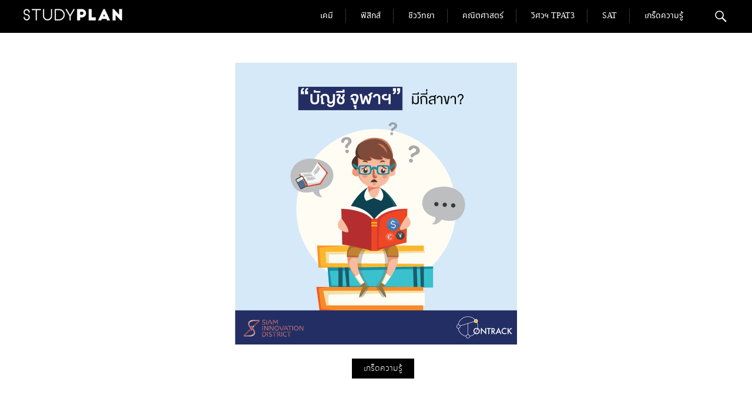

--- FILE ---
content_type: text/html; charset=UTF-8
request_url: https://www.studyplan.co/2018/12/20/%E0%B8%9A%E0%B8%B1%E0%B8%8D%E0%B8%8A%E0%B8%B5-%E0%B8%88%E0%B8%B8%E0%B8%AC%E0%B8%B2%E0%B8%AF-%E0%B8%A1%E0%B8%B5%E0%B8%81%E0%B8%B5%E0%B9%88%E0%B8%AA%E0%B8%B2%E0%B8%82%E0%B8%B2/
body_size: 11928
content:
<!DOCTYPE html>
<html lang="en-US">
<head>
<meta charset="UTF-8">
<meta name="viewport" content="width=device-width, initial-scale=1">
<link rel="profile" href="http://gmpg.org/xfn/11">
<link rel="pingback" href="https://www.studyplan.co/xmlrpc.php">

<meta name='robots' content='index, follow, max-image-preview:large, max-snippet:-1, max-video-preview:-1' />
	<style>img:is([sizes="auto" i], [sizes^="auto," i]) { contain-intrinsic-size: 3000px 1500px }</style>
	
	<!-- This site is optimized with the Yoast SEO plugin v26.8 - https://yoast.com/product/yoast-seo-wordpress/ -->
	<title>บัญชี จุฬาฯ มีกี่สาขา - STUDYPLAN</title>
	<link rel="canonical" href="https://www.studyplan.co/2018/12/20/บัญชี-จุฬาฯ-มีกี่สาขา/" />
	<meta property="og:locale" content="en_US" />
	<meta property="og:type" content="article" />
	<meta property="og:title" content="บัญชี จุฬาฯ มีกี่สาขา - STUDYPLAN" />
	<meta property="og:description" content="มารู้จักคณะพาณิชยศาสตร์และการบัญชีจุฬาลงกรณ์มหาวิทยาลัยกัน &hellip;" />
	<meta property="og:url" content="https://www.studyplan.co/2018/12/20/บัญชี-จุฬาฯ-มีกี่สาขา/" />
	<meta property="og:site_name" content="STUDYPLAN" />
	<meta property="article:published_time" content="2018-12-20T08:00:25+00:00" />
	<meta property="article:modified_time" content="2019-10-11T17:54:15+00:00" />
	<meta property="og:image" content="https://www.studyplan.co/wp-content/uploads/2018/12/gen_4.jpg" />
	<meta property="og:image:width" content="960" />
	<meta property="og:image:height" content="960" />
	<meta property="og:image:type" content="image/jpeg" />
	<meta name="author" content="ปิยณัท สัจจะร้ตนะโชติ" />
	<meta name="twitter:card" content="summary_large_image" />
	<meta name="twitter:label1" content="Written by" />
	<meta name="twitter:data1" content="ปิยณัท สัจจะร้ตนะโชติ" />
	<script type="application/ld+json" class="yoast-schema-graph">{"@context":"https://schema.org","@graph":[{"@type":"Article","@id":"https://www.studyplan.co/2018/12/20/%e0%b8%9a%e0%b8%b1%e0%b8%8d%e0%b8%8a%e0%b8%b5-%e0%b8%88%e0%b8%b8%e0%b8%ac%e0%b8%b2%e0%b8%af-%e0%b8%a1%e0%b8%b5%e0%b8%81%e0%b8%b5%e0%b9%88%e0%b8%aa%e0%b8%b2%e0%b8%82%e0%b8%b2/#article","isPartOf":{"@id":"https://www.studyplan.co/2018/12/20/%e0%b8%9a%e0%b8%b1%e0%b8%8d%e0%b8%8a%e0%b8%b5-%e0%b8%88%e0%b8%b8%e0%b8%ac%e0%b8%b2%e0%b8%af-%e0%b8%a1%e0%b8%b5%e0%b8%81%e0%b8%b5%e0%b9%88%e0%b8%aa%e0%b8%b2%e0%b8%82%e0%b8%b2/"},"author":{"name":"ปิยณัท สัจจะร้ตนะโชติ","@id":"https://www.studyplan.co/#/schema/person/290090d9b55f5b0ee8d3ed1d36bf72cf"},"headline":"บัญชี จุฬาฯ มีกี่สาขา","datePublished":"2018-12-20T08:00:25+00:00","dateModified":"2019-10-11T17:54:15+00:00","mainEntityOfPage":{"@id":"https://www.studyplan.co/2018/12/20/%e0%b8%9a%e0%b8%b1%e0%b8%8d%e0%b8%8a%e0%b8%b5-%e0%b8%88%e0%b8%b8%e0%b8%ac%e0%b8%b2%e0%b8%af-%e0%b8%a1%e0%b8%b5%e0%b8%81%e0%b8%b5%e0%b9%88%e0%b8%aa%e0%b8%b2%e0%b8%82%e0%b8%b2/"},"wordCount":15,"commentCount":0,"publisher":{"@id":"https://www.studyplan.co/#organization"},"image":{"@id":"https://www.studyplan.co/2018/12/20/%e0%b8%9a%e0%b8%b1%e0%b8%8d%e0%b8%8a%e0%b8%b5-%e0%b8%88%e0%b8%b8%e0%b8%ac%e0%b8%b2%e0%b8%af-%e0%b8%a1%e0%b8%b5%e0%b8%81%e0%b8%b5%e0%b9%88%e0%b8%aa%e0%b8%b2%e0%b8%82%e0%b8%b2/#primaryimage"},"thumbnailUrl":"https://www.studyplan.co/wp-content/uploads/2018/12/gen_4.jpg","articleSection":["เกร็ดความรู้"],"inLanguage":"en-US","potentialAction":[{"@type":"CommentAction","name":"Comment","target":["https://www.studyplan.co/2018/12/20/%e0%b8%9a%e0%b8%b1%e0%b8%8d%e0%b8%8a%e0%b8%b5-%e0%b8%88%e0%b8%b8%e0%b8%ac%e0%b8%b2%e0%b8%af-%e0%b8%a1%e0%b8%b5%e0%b8%81%e0%b8%b5%e0%b9%88%e0%b8%aa%e0%b8%b2%e0%b8%82%e0%b8%b2/#respond"]}]},{"@type":"WebPage","@id":"https://www.studyplan.co/2018/12/20/%e0%b8%9a%e0%b8%b1%e0%b8%8d%e0%b8%8a%e0%b8%b5-%e0%b8%88%e0%b8%b8%e0%b8%ac%e0%b8%b2%e0%b8%af-%e0%b8%a1%e0%b8%b5%e0%b8%81%e0%b8%b5%e0%b9%88%e0%b8%aa%e0%b8%b2%e0%b8%82%e0%b8%b2/","url":"https://www.studyplan.co/2018/12/20/%e0%b8%9a%e0%b8%b1%e0%b8%8d%e0%b8%8a%e0%b8%b5-%e0%b8%88%e0%b8%b8%e0%b8%ac%e0%b8%b2%e0%b8%af-%e0%b8%a1%e0%b8%b5%e0%b8%81%e0%b8%b5%e0%b9%88%e0%b8%aa%e0%b8%b2%e0%b8%82%e0%b8%b2/","name":"บัญชี จุฬาฯ มีกี่สาขา - STUDYPLAN","isPartOf":{"@id":"https://www.studyplan.co/#website"},"primaryImageOfPage":{"@id":"https://www.studyplan.co/2018/12/20/%e0%b8%9a%e0%b8%b1%e0%b8%8d%e0%b8%8a%e0%b8%b5-%e0%b8%88%e0%b8%b8%e0%b8%ac%e0%b8%b2%e0%b8%af-%e0%b8%a1%e0%b8%b5%e0%b8%81%e0%b8%b5%e0%b9%88%e0%b8%aa%e0%b8%b2%e0%b8%82%e0%b8%b2/#primaryimage"},"image":{"@id":"https://www.studyplan.co/2018/12/20/%e0%b8%9a%e0%b8%b1%e0%b8%8d%e0%b8%8a%e0%b8%b5-%e0%b8%88%e0%b8%b8%e0%b8%ac%e0%b8%b2%e0%b8%af-%e0%b8%a1%e0%b8%b5%e0%b8%81%e0%b8%b5%e0%b9%88%e0%b8%aa%e0%b8%b2%e0%b8%82%e0%b8%b2/#primaryimage"},"thumbnailUrl":"https://www.studyplan.co/wp-content/uploads/2018/12/gen_4.jpg","datePublished":"2018-12-20T08:00:25+00:00","dateModified":"2019-10-11T17:54:15+00:00","breadcrumb":{"@id":"https://www.studyplan.co/2018/12/20/%e0%b8%9a%e0%b8%b1%e0%b8%8d%e0%b8%8a%e0%b8%b5-%e0%b8%88%e0%b8%b8%e0%b8%ac%e0%b8%b2%e0%b8%af-%e0%b8%a1%e0%b8%b5%e0%b8%81%e0%b8%b5%e0%b9%88%e0%b8%aa%e0%b8%b2%e0%b8%82%e0%b8%b2/#breadcrumb"},"inLanguage":"en-US","potentialAction":[{"@type":"ReadAction","target":["https://www.studyplan.co/2018/12/20/%e0%b8%9a%e0%b8%b1%e0%b8%8d%e0%b8%8a%e0%b8%b5-%e0%b8%88%e0%b8%b8%e0%b8%ac%e0%b8%b2%e0%b8%af-%e0%b8%a1%e0%b8%b5%e0%b8%81%e0%b8%b5%e0%b9%88%e0%b8%aa%e0%b8%b2%e0%b8%82%e0%b8%b2/"]}]},{"@type":"ImageObject","inLanguage":"en-US","@id":"https://www.studyplan.co/2018/12/20/%e0%b8%9a%e0%b8%b1%e0%b8%8d%e0%b8%8a%e0%b8%b5-%e0%b8%88%e0%b8%b8%e0%b8%ac%e0%b8%b2%e0%b8%af-%e0%b8%a1%e0%b8%b5%e0%b8%81%e0%b8%b5%e0%b9%88%e0%b8%aa%e0%b8%b2%e0%b8%82%e0%b8%b2/#primaryimage","url":"https://www.studyplan.co/wp-content/uploads/2018/12/gen_4.jpg","contentUrl":"https://www.studyplan.co/wp-content/uploads/2018/12/gen_4.jpg","width":960,"height":960},{"@type":"BreadcrumbList","@id":"https://www.studyplan.co/2018/12/20/%e0%b8%9a%e0%b8%b1%e0%b8%8d%e0%b8%8a%e0%b8%b5-%e0%b8%88%e0%b8%b8%e0%b8%ac%e0%b8%b2%e0%b8%af-%e0%b8%a1%e0%b8%b5%e0%b8%81%e0%b8%b5%e0%b9%88%e0%b8%aa%e0%b8%b2%e0%b8%82%e0%b8%b2/#breadcrumb","itemListElement":[{"@type":"ListItem","position":1,"name":"Home","item":"https://www.studyplan.co/"},{"@type":"ListItem","position":2,"name":"Blog","item":"https://www.studyplan.co/blog/"},{"@type":"ListItem","position":3,"name":"บัญชี จุฬาฯ มีกี่สาขา"}]},{"@type":"WebSite","@id":"https://www.studyplan.co/#website","url":"https://www.studyplan.co/","name":"STUDYPLAN","description":"หนังสือรวมข้อสอบ ม. ปลายกว่า 2000 ข้อ","publisher":{"@id":"https://www.studyplan.co/#organization"},"potentialAction":[{"@type":"SearchAction","target":{"@type":"EntryPoint","urlTemplate":"https://www.studyplan.co/?s={search_term_string}"},"query-input":{"@type":"PropertyValueSpecification","valueRequired":true,"valueName":"search_term_string"}}],"inLanguage":"en-US"},{"@type":"Organization","@id":"https://www.studyplan.co/#organization","name":"STUDYPLAN","url":"https://www.studyplan.co/","logo":{"@type":"ImageObject","inLanguage":"en-US","@id":"https://www.studyplan.co/#/schema/logo/image/","url":"https://www.studyplan.co/wp-content/uploads/2018/10/cropped-LOGO.png","contentUrl":"https://www.studyplan.co/wp-content/uploads/2018/10/cropped-LOGO.png","width":9999,"height":1192,"caption":"STUDYPLAN"},"image":{"@id":"https://www.studyplan.co/#/schema/logo/image/"}},{"@type":"Person","@id":"https://www.studyplan.co/#/schema/person/290090d9b55f5b0ee8d3ed1d36bf72cf","name":"ปิยณัท สัจจะร้ตนะโชติ","image":{"@type":"ImageObject","inLanguage":"en-US","@id":"https://www.studyplan.co/#/schema/person/image/","url":"https://secure.gravatar.com/avatar/8b30db3fcb596d49c3cef4c360ff0be4?s=96&d=mm&r=g","contentUrl":"https://secure.gravatar.com/avatar/8b30db3fcb596d49c3cef4c360ff0be4?s=96&d=mm&r=g","caption":"ปิยณัท สัจจะร้ตนะโชติ"},"url":"https://www.studyplan.co/author/tuckp/"}]}</script>
	<!-- / Yoast SEO plugin. -->


<link rel='dns-prefetch' href='//fonts.googleapis.com' />
<link rel="alternate" type="application/rss+xml" title="STUDYPLAN &raquo; Feed" href="https://www.studyplan.co/feed/" />
<link rel="alternate" type="application/rss+xml" title="STUDYPLAN &raquo; Comments Feed" href="https://www.studyplan.co/comments/feed/" />
<link rel="alternate" type="application/rss+xml" title="STUDYPLAN &raquo; บัญชี จุฬาฯ มีกี่สาขา Comments Feed" href="https://www.studyplan.co/2018/12/20/%e0%b8%9a%e0%b8%b1%e0%b8%8d%e0%b8%8a%e0%b8%b5-%e0%b8%88%e0%b8%b8%e0%b8%ac%e0%b8%b2%e0%b8%af-%e0%b8%a1%e0%b8%b5%e0%b8%81%e0%b8%b5%e0%b9%88%e0%b8%aa%e0%b8%b2%e0%b8%82%e0%b8%b2/feed/" />
<script type="text/javascript">
/* <![CDATA[ */
window._wpemojiSettings = {"baseUrl":"https:\/\/s.w.org\/images\/core\/emoji\/15.0.3\/72x72\/","ext":".png","svgUrl":"https:\/\/s.w.org\/images\/core\/emoji\/15.0.3\/svg\/","svgExt":".svg","source":{"concatemoji":"https:\/\/www.studyplan.co\/wp-includes\/js\/wp-emoji-release.min.js?ver=6.7.4"}};
/*! This file is auto-generated */
!function(i,n){var o,s,e;function c(e){try{var t={supportTests:e,timestamp:(new Date).valueOf()};sessionStorage.setItem(o,JSON.stringify(t))}catch(e){}}function p(e,t,n){e.clearRect(0,0,e.canvas.width,e.canvas.height),e.fillText(t,0,0);var t=new Uint32Array(e.getImageData(0,0,e.canvas.width,e.canvas.height).data),r=(e.clearRect(0,0,e.canvas.width,e.canvas.height),e.fillText(n,0,0),new Uint32Array(e.getImageData(0,0,e.canvas.width,e.canvas.height).data));return t.every(function(e,t){return e===r[t]})}function u(e,t,n){switch(t){case"flag":return n(e,"\ud83c\udff3\ufe0f\u200d\u26a7\ufe0f","\ud83c\udff3\ufe0f\u200b\u26a7\ufe0f")?!1:!n(e,"\ud83c\uddfa\ud83c\uddf3","\ud83c\uddfa\u200b\ud83c\uddf3")&&!n(e,"\ud83c\udff4\udb40\udc67\udb40\udc62\udb40\udc65\udb40\udc6e\udb40\udc67\udb40\udc7f","\ud83c\udff4\u200b\udb40\udc67\u200b\udb40\udc62\u200b\udb40\udc65\u200b\udb40\udc6e\u200b\udb40\udc67\u200b\udb40\udc7f");case"emoji":return!n(e,"\ud83d\udc26\u200d\u2b1b","\ud83d\udc26\u200b\u2b1b")}return!1}function f(e,t,n){var r="undefined"!=typeof WorkerGlobalScope&&self instanceof WorkerGlobalScope?new OffscreenCanvas(300,150):i.createElement("canvas"),a=r.getContext("2d",{willReadFrequently:!0}),o=(a.textBaseline="top",a.font="600 32px Arial",{});return e.forEach(function(e){o[e]=t(a,e,n)}),o}function t(e){var t=i.createElement("script");t.src=e,t.defer=!0,i.head.appendChild(t)}"undefined"!=typeof Promise&&(o="wpEmojiSettingsSupports",s=["flag","emoji"],n.supports={everything:!0,everythingExceptFlag:!0},e=new Promise(function(e){i.addEventListener("DOMContentLoaded",e,{once:!0})}),new Promise(function(t){var n=function(){try{var e=JSON.parse(sessionStorage.getItem(o));if("object"==typeof e&&"number"==typeof e.timestamp&&(new Date).valueOf()<e.timestamp+604800&&"object"==typeof e.supportTests)return e.supportTests}catch(e){}return null}();if(!n){if("undefined"!=typeof Worker&&"undefined"!=typeof OffscreenCanvas&&"undefined"!=typeof URL&&URL.createObjectURL&&"undefined"!=typeof Blob)try{var e="postMessage("+f.toString()+"("+[JSON.stringify(s),u.toString(),p.toString()].join(",")+"));",r=new Blob([e],{type:"text/javascript"}),a=new Worker(URL.createObjectURL(r),{name:"wpTestEmojiSupports"});return void(a.onmessage=function(e){c(n=e.data),a.terminate(),t(n)})}catch(e){}c(n=f(s,u,p))}t(n)}).then(function(e){for(var t in e)n.supports[t]=e[t],n.supports.everything=n.supports.everything&&n.supports[t],"flag"!==t&&(n.supports.everythingExceptFlag=n.supports.everythingExceptFlag&&n.supports[t]);n.supports.everythingExceptFlag=n.supports.everythingExceptFlag&&!n.supports.flag,n.DOMReady=!1,n.readyCallback=function(){n.DOMReady=!0}}).then(function(){return e}).then(function(){var e;n.supports.everything||(n.readyCallback(),(e=n.source||{}).concatemoji?t(e.concatemoji):e.wpemoji&&e.twemoji&&(t(e.twemoji),t(e.wpemoji)))}))}((window,document),window._wpemojiSettings);
/* ]]> */
</script>
<style id='wp-emoji-styles-inline-css' type='text/css'>

	img.wp-smiley, img.emoji {
		display: inline !important;
		border: none !important;
		box-shadow: none !important;
		height: 1em !important;
		width: 1em !important;
		margin: 0 0.07em !important;
		vertical-align: -0.1em !important;
		background: none !important;
		padding: 0 !important;
	}
</style>
<link rel='stylesheet' id='wp-block-library-css' href='https://www.studyplan.co/wp-includes/css/dist/block-library/style.min.css?ver=6.7.4' type='text/css' media='all' />
<style id='wp-block-library-theme-inline-css' type='text/css'>
.wp-block-audio :where(figcaption){color:#555;font-size:13px;text-align:center}.is-dark-theme .wp-block-audio :where(figcaption){color:#ffffffa6}.wp-block-audio{margin:0 0 1em}.wp-block-code{border:1px solid #ccc;border-radius:4px;font-family:Menlo,Consolas,monaco,monospace;padding:.8em 1em}.wp-block-embed :where(figcaption){color:#555;font-size:13px;text-align:center}.is-dark-theme .wp-block-embed :where(figcaption){color:#ffffffa6}.wp-block-embed{margin:0 0 1em}.blocks-gallery-caption{color:#555;font-size:13px;text-align:center}.is-dark-theme .blocks-gallery-caption{color:#ffffffa6}:root :where(.wp-block-image figcaption){color:#555;font-size:13px;text-align:center}.is-dark-theme :root :where(.wp-block-image figcaption){color:#ffffffa6}.wp-block-image{margin:0 0 1em}.wp-block-pullquote{border-bottom:4px solid;border-top:4px solid;color:currentColor;margin-bottom:1.75em}.wp-block-pullquote cite,.wp-block-pullquote footer,.wp-block-pullquote__citation{color:currentColor;font-size:.8125em;font-style:normal;text-transform:uppercase}.wp-block-quote{border-left:.25em solid;margin:0 0 1.75em;padding-left:1em}.wp-block-quote cite,.wp-block-quote footer{color:currentColor;font-size:.8125em;font-style:normal;position:relative}.wp-block-quote:where(.has-text-align-right){border-left:none;border-right:.25em solid;padding-left:0;padding-right:1em}.wp-block-quote:where(.has-text-align-center){border:none;padding-left:0}.wp-block-quote.is-large,.wp-block-quote.is-style-large,.wp-block-quote:where(.is-style-plain){border:none}.wp-block-search .wp-block-search__label{font-weight:700}.wp-block-search__button{border:1px solid #ccc;padding:.375em .625em}:where(.wp-block-group.has-background){padding:1.25em 2.375em}.wp-block-separator.has-css-opacity{opacity:.4}.wp-block-separator{border:none;border-bottom:2px solid;margin-left:auto;margin-right:auto}.wp-block-separator.has-alpha-channel-opacity{opacity:1}.wp-block-separator:not(.is-style-wide):not(.is-style-dots){width:100px}.wp-block-separator.has-background:not(.is-style-dots){border-bottom:none;height:1px}.wp-block-separator.has-background:not(.is-style-wide):not(.is-style-dots){height:2px}.wp-block-table{margin:0 0 1em}.wp-block-table td,.wp-block-table th{word-break:normal}.wp-block-table :where(figcaption){color:#555;font-size:13px;text-align:center}.is-dark-theme .wp-block-table :where(figcaption){color:#ffffffa6}.wp-block-video :where(figcaption){color:#555;font-size:13px;text-align:center}.is-dark-theme .wp-block-video :where(figcaption){color:#ffffffa6}.wp-block-video{margin:0 0 1em}:root :where(.wp-block-template-part.has-background){margin-bottom:0;margin-top:0;padding:1.25em 2.375em}
</style>
<style id='classic-theme-styles-inline-css' type='text/css'>
/*! This file is auto-generated */
.wp-block-button__link{color:#fff;background-color:#32373c;border-radius:9999px;box-shadow:none;text-decoration:none;padding:calc(.667em + 2px) calc(1.333em + 2px);font-size:1.125em}.wp-block-file__button{background:#32373c;color:#fff;text-decoration:none}
</style>
<style id='global-styles-inline-css' type='text/css'>
:root{--wp--preset--aspect-ratio--square: 1;--wp--preset--aspect-ratio--4-3: 4/3;--wp--preset--aspect-ratio--3-4: 3/4;--wp--preset--aspect-ratio--3-2: 3/2;--wp--preset--aspect-ratio--2-3: 2/3;--wp--preset--aspect-ratio--16-9: 16/9;--wp--preset--aspect-ratio--9-16: 9/16;--wp--preset--color--black: #000000;--wp--preset--color--cyan-bluish-gray: #abb8c3;--wp--preset--color--white: #ffffff;--wp--preset--color--pale-pink: #f78da7;--wp--preset--color--vivid-red: #cf2e2e;--wp--preset--color--luminous-vivid-orange: #ff6900;--wp--preset--color--luminous-vivid-amber: #fcb900;--wp--preset--color--light-green-cyan: #7bdcb5;--wp--preset--color--vivid-green-cyan: #00d084;--wp--preset--color--pale-cyan-blue: #8ed1fc;--wp--preset--color--vivid-cyan-blue: #0693e3;--wp--preset--color--vivid-purple: #9b51e0;--wp--preset--color--purple: #980560;--wp--preset--color--blue: #20c9f3;--wp--preset--gradient--vivid-cyan-blue-to-vivid-purple: linear-gradient(135deg,rgba(6,147,227,1) 0%,rgb(155,81,224) 100%);--wp--preset--gradient--light-green-cyan-to-vivid-green-cyan: linear-gradient(135deg,rgb(122,220,180) 0%,rgb(0,208,130) 100%);--wp--preset--gradient--luminous-vivid-amber-to-luminous-vivid-orange: linear-gradient(135deg,rgba(252,185,0,1) 0%,rgba(255,105,0,1) 100%);--wp--preset--gradient--luminous-vivid-orange-to-vivid-red: linear-gradient(135deg,rgba(255,105,0,1) 0%,rgb(207,46,46) 100%);--wp--preset--gradient--very-light-gray-to-cyan-bluish-gray: linear-gradient(135deg,rgb(238,238,238) 0%,rgb(169,184,195) 100%);--wp--preset--gradient--cool-to-warm-spectrum: linear-gradient(135deg,rgb(74,234,220) 0%,rgb(151,120,209) 20%,rgb(207,42,186) 40%,rgb(238,44,130) 60%,rgb(251,105,98) 80%,rgb(254,248,76) 100%);--wp--preset--gradient--blush-light-purple: linear-gradient(135deg,rgb(255,206,236) 0%,rgb(152,150,240) 100%);--wp--preset--gradient--blush-bordeaux: linear-gradient(135deg,rgb(254,205,165) 0%,rgb(254,45,45) 50%,rgb(107,0,62) 100%);--wp--preset--gradient--luminous-dusk: linear-gradient(135deg,rgb(255,203,112) 0%,rgb(199,81,192) 50%,rgb(65,88,208) 100%);--wp--preset--gradient--pale-ocean: linear-gradient(135deg,rgb(255,245,203) 0%,rgb(182,227,212) 50%,rgb(51,167,181) 100%);--wp--preset--gradient--electric-grass: linear-gradient(135deg,rgb(202,248,128) 0%,rgb(113,206,126) 100%);--wp--preset--gradient--midnight: linear-gradient(135deg,rgb(2,3,129) 0%,rgb(40,116,252) 100%);--wp--preset--font-size--small: 13px;--wp--preset--font-size--medium: 20px;--wp--preset--font-size--large: 36px;--wp--preset--font-size--x-large: 42px;--wp--preset--spacing--20: 0.44rem;--wp--preset--spacing--30: 0.67rem;--wp--preset--spacing--40: 1rem;--wp--preset--spacing--50: 1.5rem;--wp--preset--spacing--60: 2.25rem;--wp--preset--spacing--70: 3.38rem;--wp--preset--spacing--80: 5.06rem;--wp--preset--shadow--natural: 6px 6px 9px rgba(0, 0, 0, 0.2);--wp--preset--shadow--deep: 12px 12px 50px rgba(0, 0, 0, 0.4);--wp--preset--shadow--sharp: 6px 6px 0px rgba(0, 0, 0, 0.2);--wp--preset--shadow--outlined: 6px 6px 0px -3px rgba(255, 255, 255, 1), 6px 6px rgba(0, 0, 0, 1);--wp--preset--shadow--crisp: 6px 6px 0px rgba(0, 0, 0, 1);}:where(.is-layout-flex){gap: 0.5em;}:where(.is-layout-grid){gap: 0.5em;}body .is-layout-flex{display: flex;}.is-layout-flex{flex-wrap: wrap;align-items: center;}.is-layout-flex > :is(*, div){margin: 0;}body .is-layout-grid{display: grid;}.is-layout-grid > :is(*, div){margin: 0;}:where(.wp-block-columns.is-layout-flex){gap: 2em;}:where(.wp-block-columns.is-layout-grid){gap: 2em;}:where(.wp-block-post-template.is-layout-flex){gap: 1.25em;}:where(.wp-block-post-template.is-layout-grid){gap: 1.25em;}.has-black-color{color: var(--wp--preset--color--black) !important;}.has-cyan-bluish-gray-color{color: var(--wp--preset--color--cyan-bluish-gray) !important;}.has-white-color{color: var(--wp--preset--color--white) !important;}.has-pale-pink-color{color: var(--wp--preset--color--pale-pink) !important;}.has-vivid-red-color{color: var(--wp--preset--color--vivid-red) !important;}.has-luminous-vivid-orange-color{color: var(--wp--preset--color--luminous-vivid-orange) !important;}.has-luminous-vivid-amber-color{color: var(--wp--preset--color--luminous-vivid-amber) !important;}.has-light-green-cyan-color{color: var(--wp--preset--color--light-green-cyan) !important;}.has-vivid-green-cyan-color{color: var(--wp--preset--color--vivid-green-cyan) !important;}.has-pale-cyan-blue-color{color: var(--wp--preset--color--pale-cyan-blue) !important;}.has-vivid-cyan-blue-color{color: var(--wp--preset--color--vivid-cyan-blue) !important;}.has-vivid-purple-color{color: var(--wp--preset--color--vivid-purple) !important;}.has-black-background-color{background-color: var(--wp--preset--color--black) !important;}.has-cyan-bluish-gray-background-color{background-color: var(--wp--preset--color--cyan-bluish-gray) !important;}.has-white-background-color{background-color: var(--wp--preset--color--white) !important;}.has-pale-pink-background-color{background-color: var(--wp--preset--color--pale-pink) !important;}.has-vivid-red-background-color{background-color: var(--wp--preset--color--vivid-red) !important;}.has-luminous-vivid-orange-background-color{background-color: var(--wp--preset--color--luminous-vivid-orange) !important;}.has-luminous-vivid-amber-background-color{background-color: var(--wp--preset--color--luminous-vivid-amber) !important;}.has-light-green-cyan-background-color{background-color: var(--wp--preset--color--light-green-cyan) !important;}.has-vivid-green-cyan-background-color{background-color: var(--wp--preset--color--vivid-green-cyan) !important;}.has-pale-cyan-blue-background-color{background-color: var(--wp--preset--color--pale-cyan-blue) !important;}.has-vivid-cyan-blue-background-color{background-color: var(--wp--preset--color--vivid-cyan-blue) !important;}.has-vivid-purple-background-color{background-color: var(--wp--preset--color--vivid-purple) !important;}.has-black-border-color{border-color: var(--wp--preset--color--black) !important;}.has-cyan-bluish-gray-border-color{border-color: var(--wp--preset--color--cyan-bluish-gray) !important;}.has-white-border-color{border-color: var(--wp--preset--color--white) !important;}.has-pale-pink-border-color{border-color: var(--wp--preset--color--pale-pink) !important;}.has-vivid-red-border-color{border-color: var(--wp--preset--color--vivid-red) !important;}.has-luminous-vivid-orange-border-color{border-color: var(--wp--preset--color--luminous-vivid-orange) !important;}.has-luminous-vivid-amber-border-color{border-color: var(--wp--preset--color--luminous-vivid-amber) !important;}.has-light-green-cyan-border-color{border-color: var(--wp--preset--color--light-green-cyan) !important;}.has-vivid-green-cyan-border-color{border-color: var(--wp--preset--color--vivid-green-cyan) !important;}.has-pale-cyan-blue-border-color{border-color: var(--wp--preset--color--pale-cyan-blue) !important;}.has-vivid-cyan-blue-border-color{border-color: var(--wp--preset--color--vivid-cyan-blue) !important;}.has-vivid-purple-border-color{border-color: var(--wp--preset--color--vivid-purple) !important;}.has-vivid-cyan-blue-to-vivid-purple-gradient-background{background: var(--wp--preset--gradient--vivid-cyan-blue-to-vivid-purple) !important;}.has-light-green-cyan-to-vivid-green-cyan-gradient-background{background: var(--wp--preset--gradient--light-green-cyan-to-vivid-green-cyan) !important;}.has-luminous-vivid-amber-to-luminous-vivid-orange-gradient-background{background: var(--wp--preset--gradient--luminous-vivid-amber-to-luminous-vivid-orange) !important;}.has-luminous-vivid-orange-to-vivid-red-gradient-background{background: var(--wp--preset--gradient--luminous-vivid-orange-to-vivid-red) !important;}.has-very-light-gray-to-cyan-bluish-gray-gradient-background{background: var(--wp--preset--gradient--very-light-gray-to-cyan-bluish-gray) !important;}.has-cool-to-warm-spectrum-gradient-background{background: var(--wp--preset--gradient--cool-to-warm-spectrum) !important;}.has-blush-light-purple-gradient-background{background: var(--wp--preset--gradient--blush-light-purple) !important;}.has-blush-bordeaux-gradient-background{background: var(--wp--preset--gradient--blush-bordeaux) !important;}.has-luminous-dusk-gradient-background{background: var(--wp--preset--gradient--luminous-dusk) !important;}.has-pale-ocean-gradient-background{background: var(--wp--preset--gradient--pale-ocean) !important;}.has-electric-grass-gradient-background{background: var(--wp--preset--gradient--electric-grass) !important;}.has-midnight-gradient-background{background: var(--wp--preset--gradient--midnight) !important;}.has-small-font-size{font-size: var(--wp--preset--font-size--small) !important;}.has-medium-font-size{font-size: var(--wp--preset--font-size--medium) !important;}.has-large-font-size{font-size: var(--wp--preset--font-size--large) !important;}.has-x-large-font-size{font-size: var(--wp--preset--font-size--x-large) !important;}
:where(.wp-block-post-template.is-layout-flex){gap: 1.25em;}:where(.wp-block-post-template.is-layout-grid){gap: 1.25em;}
:where(.wp-block-columns.is-layout-flex){gap: 2em;}:where(.wp-block-columns.is-layout-grid){gap: 2em;}
:root :where(.wp-block-pullquote){font-size: 1.5em;line-height: 1.6;}
</style>
<link rel='stylesheet' id='ppress-frontend-css' href='https://www.studyplan.co/wp-content/plugins/wp-user-avatar/assets/css/frontend.min.css?ver=4.16.8' type='text/css' media='all' />
<link rel='stylesheet' id='ppress-flatpickr-css' href='https://www.studyplan.co/wp-content/plugins/wp-user-avatar/assets/flatpickr/flatpickr.min.css?ver=4.16.8' type='text/css' media='all' />
<link rel='stylesheet' id='ppress-select2-css' href='https://www.studyplan.co/wp-content/plugins/wp-user-avatar/assets/select2/select2.min.css?ver=6.7.4' type='text/css' media='all' />
<link rel='stylesheet' id='pena-lite-fonts-css' href='https://fonts.googleapis.com/css?family=Merriweather%3A400%2C300%2C300italic%2C400italic%2C700%2C700italic%2C900%2C900italic%7CMontserrat%3A400%2C700&#038;subset=latin%2Clatin-ext' type='text/css' media='all' />
<link rel='stylesheet' id='pena-lite-style-css' href='https://www.studyplan.co/wp-content/themes/studyplan/style.css?ver=6.7.4' type='text/css' media='all' />
<link rel='stylesheet' id='studyplan-style-css' href='https://www.studyplan.co/wp-content/themes/studyplan/custom.css?ver=3.2' type='text/css' media='all' />
<link rel='stylesheet' id='genericons-css' href='https://www.studyplan.co/wp-content/themes/studyplan/genericons/genericons.css?ver=3.2' type='text/css' media='all' />
<link rel='stylesheet' id='notosansthai-css' href='https://www.studyplan.co/wp-content/themes/studyplan/fonts/noto-sans-thai/font.css?ver=3.2' type='text/css' media='all' />
<link rel='stylesheet' id='pena-blocks-style-css' href='https://www.studyplan.co/wp-content/themes/studyplan/assets/css/blocks.css?ver=6.7.4' type='text/css' media='all' />
<link rel='stylesheet' id='elementor-frontend-css' href='https://www.studyplan.co/wp-content/plugins/elementor/assets/css/frontend.min.css?ver=3.34.2' type='text/css' media='all' />
<link rel='stylesheet' id='eael-general-css' href='https://www.studyplan.co/wp-content/plugins/essential-addons-for-elementor-lite/assets/front-end/css/view/general.min.css?ver=6.5.8' type='text/css' media='all' />
<script type="text/javascript" src="https://www.studyplan.co/wp-includes/js/jquery/jquery.min.js?ver=3.7.1" id="jquery-core-js"></script>
<script type="text/javascript" src="https://www.studyplan.co/wp-includes/js/jquery/jquery-migrate.min.js?ver=3.4.1" id="jquery-migrate-js"></script>
<script type="text/javascript" src="https://www.studyplan.co/wp-content/plugins/wp-user-avatar/assets/flatpickr/flatpickr.min.js?ver=4.16.8" id="ppress-flatpickr-js"></script>
<script type="text/javascript" src="https://www.studyplan.co/wp-content/plugins/wp-user-avatar/assets/select2/select2.min.js?ver=4.16.8" id="ppress-select2-js"></script>
<link rel="https://api.w.org/" href="https://www.studyplan.co/wp-json/" /><link rel="alternate" title="JSON" type="application/json" href="https://www.studyplan.co/wp-json/wp/v2/posts/996" /><link rel="EditURI" type="application/rsd+xml" title="RSD" href="https://www.studyplan.co/xmlrpc.php?rsd" />
<meta name="generator" content="WordPress 6.7.4" />
<link rel='shortlink' href='https://www.studyplan.co/?p=996' />
<link rel="alternate" title="oEmbed (JSON)" type="application/json+oembed" href="https://www.studyplan.co/wp-json/oembed/1.0/embed?url=https%3A%2F%2Fwww.studyplan.co%2F2018%2F12%2F20%2F%25e0%25b8%259a%25e0%25b8%25b1%25e0%25b8%258d%25e0%25b8%258a%25e0%25b8%25b5-%25e0%25b8%2588%25e0%25b8%25b8%25e0%25b8%25ac%25e0%25b8%25b2%25e0%25b8%25af-%25e0%25b8%25a1%25e0%25b8%25b5%25e0%25b8%2581%25e0%25b8%25b5%25e0%25b9%2588%25e0%25b8%25aa%25e0%25b8%25b2%25e0%25b8%2582%25e0%25b8%25b2%2F" />
<link rel="alternate" title="oEmbed (XML)" type="text/xml+oembed" href="https://www.studyplan.co/wp-json/oembed/1.0/embed?url=https%3A%2F%2Fwww.studyplan.co%2F2018%2F12%2F20%2F%25e0%25b8%259a%25e0%25b8%25b1%25e0%25b8%258d%25e0%25b8%258a%25e0%25b8%25b5-%25e0%25b8%2588%25e0%25b8%25b8%25e0%25b8%25ac%25e0%25b8%25b2%25e0%25b8%25af-%25e0%25b8%25a1%25e0%25b8%25b5%25e0%25b8%2581%25e0%25b8%25b5%25e0%25b9%2588%25e0%25b8%25aa%25e0%25b8%25b2%25e0%25b8%2582%25e0%25b8%25b2%2F&#038;format=xml" />
<meta name="generator" content="Elementor 3.34.2; settings: css_print_method-external, google_font-enabled, font_display-auto">
			<style>
				.e-con.e-parent:nth-of-type(n+4):not(.e-lazyloaded):not(.e-no-lazyload),
				.e-con.e-parent:nth-of-type(n+4):not(.e-lazyloaded):not(.e-no-lazyload) * {
					background-image: none !important;
				}
				@media screen and (max-height: 1024px) {
					.e-con.e-parent:nth-of-type(n+3):not(.e-lazyloaded):not(.e-no-lazyload),
					.e-con.e-parent:nth-of-type(n+3):not(.e-lazyloaded):not(.e-no-lazyload) * {
						background-image: none !important;
					}
				}
				@media screen and (max-height: 640px) {
					.e-con.e-parent:nth-of-type(n+2):not(.e-lazyloaded):not(.e-no-lazyload),
					.e-con.e-parent:nth-of-type(n+2):not(.e-lazyloaded):not(.e-no-lazyload) * {
						background-image: none !important;
					}
				}
			</style>
			<style type="text/css">		.site-title,
		.site-description {
			position: absolute;
			clip: rect(1px, 1px, 1px, 1px);
		}
	</style><link rel="icon" href="https://www.studyplan.co/wp-content/uploads/2018/09/cropped-icon-32x32.png" sizes="32x32" />
<link rel="icon" href="https://www.studyplan.co/wp-content/uploads/2018/09/cropped-icon-192x192.png" sizes="192x192" />
<link rel="apple-touch-icon" href="https://www.studyplan.co/wp-content/uploads/2018/09/cropped-icon-180x180.png" />
<meta name="msapplication-TileImage" content="https://www.studyplan.co/wp-content/uploads/2018/09/cropped-icon-270x270.png" />
<style id="wpforms-css-vars-root">
				:root {
					--wpforms-field-border-radius: 3px;
--wpforms-field-border-style: solid;
--wpforms-field-border-size: 1px;
--wpforms-field-background-color: #ffffff;
--wpforms-field-border-color: rgba( 0, 0, 0, 0.25 );
--wpforms-field-border-color-spare: rgba( 0, 0, 0, 0.25 );
--wpforms-field-text-color: rgba( 0, 0, 0, 0.7 );
--wpforms-field-menu-color: #ffffff;
--wpforms-label-color: rgba( 0, 0, 0, 0.85 );
--wpforms-label-sublabel-color: rgba( 0, 0, 0, 0.55 );
--wpforms-label-error-color: #d63637;
--wpforms-button-border-radius: 3px;
--wpforms-button-border-style: none;
--wpforms-button-border-size: 1px;
--wpforms-button-background-color: #066aab;
--wpforms-button-border-color: #066aab;
--wpforms-button-text-color: #ffffff;
--wpforms-page-break-color: #066aab;
--wpforms-background-image: none;
--wpforms-background-position: center center;
--wpforms-background-repeat: no-repeat;
--wpforms-background-size: cover;
--wpforms-background-width: 100px;
--wpforms-background-height: 100px;
--wpforms-background-color: rgba( 0, 0, 0, 0 );
--wpforms-background-url: none;
--wpforms-container-padding: 0px;
--wpforms-container-border-style: none;
--wpforms-container-border-width: 1px;
--wpforms-container-border-color: #000000;
--wpforms-container-border-radius: 3px;
--wpforms-field-size-input-height: 43px;
--wpforms-field-size-input-spacing: 15px;
--wpforms-field-size-font-size: 16px;
--wpforms-field-size-line-height: 19px;
--wpforms-field-size-padding-h: 14px;
--wpforms-field-size-checkbox-size: 16px;
--wpforms-field-size-sublabel-spacing: 5px;
--wpforms-field-size-icon-size: 1;
--wpforms-label-size-font-size: 16px;
--wpforms-label-size-line-height: 19px;
--wpforms-label-size-sublabel-font-size: 14px;
--wpforms-label-size-sublabel-line-height: 17px;
--wpforms-button-size-font-size: 17px;
--wpforms-button-size-height: 41px;
--wpforms-button-size-padding-h: 15px;
--wpforms-button-size-margin-top: 10px;
--wpforms-container-shadow-size-box-shadow: none;

				}
			</style></head>

<body class="post-template-default single single-post postid-996 single-format-standard wp-custom-logo group-blog singular standard-menu elementor-default elementor-kit-10593">
	<a class="skip-link screen-reader-text" href="#content">Skip to content</a>

	<header id="masthead" class="site-header" role="banner">
		<div class="site-branding">
				<a href="https://www.studyplan.co/" class="custom-logo-link" rel="home"><img fetchpriority="high" width="9999" height="1192" src="https://www.studyplan.co/wp-content/uploads/2018/10/cropped-LOGO.png" class="custom-logo" alt="STUDYPLAN" decoding="async" srcset="https://www.studyplan.co/wp-content/uploads/2018/10/cropped-LOGO.png 9999w, https://www.studyplan.co/wp-content/uploads/2018/10/cropped-LOGO-300x36.png 300w, https://www.studyplan.co/wp-content/uploads/2018/10/cropped-LOGO-768x92.png 768w, https://www.studyplan.co/wp-content/uploads/2018/10/cropped-LOGO-1024x122.png 1024w, https://www.studyplan.co/wp-content/uploads/2018/10/cropped-LOGO-430x51.png 430w, https://www.studyplan.co/wp-content/uploads/2018/10/cropped-LOGO-870x104.png 870w" sizes="(max-width: 9999px) 100vw, 9999px" /></a>									<p class="site-title"><a href="https://www.studyplan.co/" rel="home">STUDYPLAN</a></p>
										<p class="site-description">หนังสือรวมข้อสอบ ม. ปลายกว่า 2000 ข้อ</p>
						</div><!-- .site-branding -->
		<nav id="site-navigation" class="main-navigation" role="navigation">
			<button class="menu-toggle" aria-controls="primary-menu" aria-expanded="false"><div class="genericon genericon-menu"></div></button>
			<div class="site-search"><a href="#" class="open" title="Click here to open search box."><div class="genericon genericon-search"></div></a></div>
			<div class="menu-top-menu-container"><ul id="primary-menu" class="menu"><li id="menu-item-38" class="menu-item menu-item-type-taxonomy menu-item-object-category menu-item-38"><a href="https://www.studyplan.co/category/chemistry/">เคมี</a></li>
<li id="menu-item-34" class="menu-item menu-item-type-taxonomy menu-item-object-category menu-item-34"><a href="https://www.studyplan.co/category/physics/">ฟิสิกส์</a></li>
<li id="menu-item-33" class="menu-item menu-item-type-taxonomy menu-item-object-category menu-item-33"><a href="https://www.studyplan.co/category/biology/">ชีววิทยา</a></li>
<li id="menu-item-32" class="menu-item menu-item-type-taxonomy menu-item-object-category menu-item-32"><a href="https://www.studyplan.co/category/mathematics/">คณิตศาสตร์</a></li>
<li id="menu-item-36" class="menu-item menu-item-type-taxonomy menu-item-object-category menu-item-36"><a href="https://www.studyplan.co/category/engineering/">วิศวฯ TPAT3</a></li>
<li id="menu-item-31" class="menu-item menu-item-type-taxonomy menu-item-object-category menu-item-31"><a href="https://www.studyplan.co/category/sat/">SAT</a></li>
<li id="menu-item-37" class="menu-item menu-item-type-taxonomy menu-item-object-category current-post-ancestor current-menu-parent current-post-parent menu-item-37"><a href="https://www.studyplan.co/category/fun-fact/">เกร็ดความรู้</a></li>
</ul></div>		</nav><!-- #site-navigation -->
	</header>
	<div class="search-page-wrap">
		<div class="search-page">
			<div class="search-inner">
				<a class="close"><i class="genericon-close-alt genericon"></i></a>
					<form method="get" id="searchform" action="https://www.studyplan.co/">
		<label for="s" class="assistive-text">Search</label>
		<input type="text" class="field" name="s" value="" id="s" placeholder="SEARCH ANY TIP&amp;TRICK" />
		<button type="submit" class="submit" aria-label="Search" title="Search" id="searchsubmit"><span class="genericon genericon-search"></span></button>
        <small>พิมพ์คีย์เวิร์ดที่ต้องการค้นหา แล้วกด ENTER</small>
    </form>			</div>
		</div>
	</div>
	<div id="content"><div class="hfeed site single">
	<div class="content site-content">
		<div id="primary" class="content-area">
			<main id="main" class="site-main" role="main">
<style>
	.singular .site-main { margin:50px 0; text-align:center;}
	.singular .post-thumbnail img { max-width:480px; width:90%; }
	.singular .single .entry-meta li { list-style:none; display:inline-block; }
	.singular .single .entry-meta a { font-style:normal; display:inline-block; color:#FFF; border:solid #FFF 1px; padding:5px 20px; background:#000; }
	.singular .single .entry-meta li:hover a { color:#000; border:solid #000 1px; background:#FFF; text-decoration:none; }
	.singular .entry-title { margin:2em auto 1em; }
	</style>
			
				<article id="post-996" class="post-996 post type-post status-publish format-standard has-post-thumbnail hentry category-fun-fact">
	<header class="entry-header">
				<div class="post-thumbnail"><img width="960" height="960" src="https://www.studyplan.co/wp-content/uploads/2018/12/gen_4.jpg" class="attachment-post-thumbnail size-post-thumbnail wp-post-image" alt="" decoding="async" srcset="https://www.studyplan.co/wp-content/uploads/2018/12/gen_4.jpg 960w, https://www.studyplan.co/wp-content/uploads/2018/12/gen_4-150x150.jpg 150w, https://www.studyplan.co/wp-content/uploads/2018/12/gen_4-300x300.jpg 300w, https://www.studyplan.co/wp-content/uploads/2018/12/gen_4-768x768.jpg 768w, https://www.studyplan.co/wp-content/uploads/2018/12/gen_4-430x430.jpg 430w, https://www.studyplan.co/wp-content/uploads/2018/12/gen_4-870x870.jpg 870w" sizes="(max-width: 960px) 100vw, 960px" /></div>
		
		<div class="entry-meta">
		<ul class="post-categories">
	<li><a href="https://www.studyplan.co/category/fun-fact/" rel="category tag">เกร็ดความรู้</a></li></ul>		</div><!-- .entry-meta -->
		
		<h1 class="entry-title">บัญชี จุฬาฯ มีกี่สาขา</h1>
</header><!-- .entry-header -->

	<div class="entry-content">
		
<p style="text-align:left">1. หลักสูตรปริญญาตรี มีให้เลือกเรียนหลายภาควิชาสำหรับใครที่ไม่ชอบคณิตศาสตร์ก็ไม่ต้องกังวลเพราะมีหลายภาคที่ไม่ได้ใช้คณิตศาตร์เยอะ แต่อย่างไรก็ตามก็ควรมีพื้นฐานคณิตศาสตร์ เนื่องจากมีวิชาบังคับที่ต้องเรียนอยู่&nbsp;<br>2. คณะนี้ยังมีภาควิชาที่น่าจะสนใจหลายๆภาค เช่น การตลาด (Marketing) เทคโนโลยีสารสนเทศเพื่อธุรกิจ(Information Technology for Business) และ ประกันภัย (Insurance)&nbsp;<br>3. บริษัทจำลอง CBA เป็นอีกหนึ่งกิจกรรม HOT HIT ที่ไม่ควรพลาด โดยโครงการนี้เป็นโครงการฝึกงานนิสิตในรูปแบบการดำเนินธุรกิจจริงซึ่งเราจะได้ลองขาย ลองทำการตลาดและส่วนอื่นๆ จริง มีค่าขนมเล็กๆ น้อยๆ ให้ด้วยนะถือเป็นโอกาสที่ดีมากๆ ที่จะได้ลองเรียนรู้งานและใช้เวลาปิดเทอมให้เป็นประโยชน์<br>4. คณะนี้ยังมีภาคอินเตอร์หรือที่เรียกว่าBBA ซึ่งพอน้องๆ ขึ้นปี 3 จะสามารถไปเรียนแลกเปลี่ยนต่างประเทศได้โดยสามารถแลกเปลี่ยนกับมหาวิทยาลัยที่มีคู่กับสัญญากับทางจุฬาฯในต่างประเทศทั่วโลก เช่น อเมริกา อังกฤษ ฝรั่งเศส เยอรมัน สิงคโปร์ ญี่ปุ่นเกาหลี&nbsp;<br>5. เนื่องด้วยคณะนี้มีจำนวนนิสิตเยอะมากๆทำให้มีการแบ่งกรุ๊ป เป็นโต๊ะทำให้ได้กระชับความสัมพันธ์ไม่ใช่กับแค่รุ่นเดียวกันเท่านั้นยังได้รู้จักพี่ๆ รุ่นอื่นๆ อีกด้วย<br>6.คณะนี้ถือว่าเป็นคณะที่อยู่ใกล้จามจุรีสแควร์ มากที่สุดดดด!!!!!! ดังนั้นไม่ต้องกลัวขาดแคลนอาหารเลยเพราะสามารถเดินไปตากแอร์ กินข้าวเที่ยงได้สบายๆ นอกจากนี้ยังใกล้ MRT สามย่านอีกด้วย เดินทางสะดวกมากๆ&nbsp;<br>7.หากไม่อยากกินอาหารที่จามจุรีแสควร์สามย่านก็อยู่ใกล้เพียงแค่เอื้อมมือ เดินลอดอุโมงค์ไปนิดเดียวก็จะถึงสามย่านแล้ว รับรองอาหารของกินเพียบ</p>
			</div><!-- .entry-content -->

	<footer class="entry-footer">
	</footer><!-- .entry-footer -->
</article><!-- #post-## -->

			
			</main><!-- #main -->
		</div><!-- #primary -->

	</div><!-- .site-content -->
</div><!-- .site -->

	<!--div class="download-cta">
		<h3>ดาวน์โหลดฟรีได้แล้วที่</h3>
		<div class="platforms">
			<a href="https://l.studyplan.co/ios" target="_blank">
			<img src="https://www.studyplan.co/wp-content/uploads/2018/10/btn-apple.svg" class="" alt="" loading="lazy">
			</a>
			<a href="https://l.studyplan.co/android" target="_blank">
			<img src="https://www.studyplan.co/wp-content/uploads/2018/10/btn-google.svg" class="" alt="" loading="lazy">
			</a>
		</div>
	</div--><!-- .entry-footer -->

	
	<div class="site-footer" role="complementary">
		<div class="hfeed site">
			<div class="content site-content">
				<div class="footer-widgets clear">
											<div class="widget-area">
							<section id="custom_html-2" class="widget_text widget widget_custom_html"><div class="textwidget custom-html-widget"><a href="/"><img class="size-medium wp-image-24 aligncenter" src="https://www.studyplan.co/wp-content/uploads/2018/10/LOGO2-300x41.png" alt="" width="150" height="21" /></a>
<div style="text-align:center">
<a href="https://www.facebook.com/studyplanapp/" target="_blank" style="display:inline-block; margin:20px;" rel="nofollow"><i class="genericon genericon-facebook" style="font-size:48px;"></i></a> <a href="https://www.instagram.com/studyplanapp/" target="_blank" style="display:inline-block; margin:20px;"  rel="nofollow"><i class="genericon genericon-instagram" style="font-size:48px;"></i></a>
</div></div></section>						</div><!-- .widget-area -->
																			</div><!-- .footer-widgets -->
			</div><!-- .site -->
		</div><!-- .content -->
	</footer><!-- #colophon -->
				<footer id="colophon" class="site-info" role="contentinfo">
				<div class="hfeed site">
					<div class="content site-content">
						Copyright © 2026 Ontrack Education Co.,Ltd. All rights reserved.<br />
						<span role="separator" aria-hidden="true"></span><a class="privacy-policy-link" href="https://www.studyplan.co/privacy-policy/" rel="privacy-policy">Privacy Policy</a>					</div><!-- .content -->
				</div><!-- .site -->
			</footer><!-- .site-info -->
	</div><!-- #content -->
				<script>
				const lazyloadRunObserver = () => {
					const lazyloadBackgrounds = document.querySelectorAll( `.e-con.e-parent:not(.e-lazyloaded)` );
					const lazyloadBackgroundObserver = new IntersectionObserver( ( entries ) => {
						entries.forEach( ( entry ) => {
							if ( entry.isIntersecting ) {
								let lazyloadBackground = entry.target;
								if( lazyloadBackground ) {
									lazyloadBackground.classList.add( 'e-lazyloaded' );
								}
								lazyloadBackgroundObserver.unobserve( entry.target );
							}
						});
					}, { rootMargin: '200px 0px 200px 0px' } );
					lazyloadBackgrounds.forEach( ( lazyloadBackground ) => {
						lazyloadBackgroundObserver.observe( lazyloadBackground );
					} );
				};
				const events = [
					'DOMContentLoaded',
					'elementor/lazyload/observe',
				];
				events.forEach( ( event ) => {
					document.addEventListener( event, lazyloadRunObserver );
				} );
			</script>
			<script type="text/javascript" id="ppress-frontend-script-js-extra">
/* <![CDATA[ */
var pp_ajax_form = {"ajaxurl":"https:\/\/www.studyplan.co\/wp-admin\/admin-ajax.php","confirm_delete":"Are you sure?","deleting_text":"Deleting...","deleting_error":"An error occurred. Please try again.","nonce":"dc562da81a","disable_ajax_form":"false","is_checkout":"0","is_checkout_tax_enabled":"0","is_checkout_autoscroll_enabled":"true"};
/* ]]> */
</script>
<script type="text/javascript" src="https://www.studyplan.co/wp-content/plugins/wp-user-avatar/assets/js/frontend.min.js?ver=4.16.8" id="ppress-frontend-script-js"></script>
<script type="text/javascript" src="https://www.studyplan.co/wp-content/themes/studyplan/js/navigation.js?ver=20120206" id="pena-lite-navigation-js"></script>
<script type="text/javascript" src="https://www.studyplan.co/wp-content/themes/studyplan/js/skip-link-focus-fix.js?ver=20130115" id="pena-lite-skip-link-focus-fix-js"></script>
<script type="text/javascript" src="https://www.studyplan.co/wp-includes/js/comment-reply.min.js?ver=6.7.4" id="comment-reply-js" async="async" data-wp-strategy="async"></script>
<script type="text/javascript" id="eael-general-js-extra">
/* <![CDATA[ */
var localize = {"ajaxurl":"https:\/\/www.studyplan.co\/wp-admin\/admin-ajax.php","nonce":"a255cc11c4","i18n":{"added":"Added ","compare":"Compare","loading":"Loading..."},"eael_translate_text":{"required_text":"is a required field","invalid_text":"Invalid","billing_text":"Billing","shipping_text":"Shipping","fg_mfp_counter_text":"of"},"page_permalink":"https:\/\/www.studyplan.co\/2018\/12\/20\/%e0%b8%9a%e0%b8%b1%e0%b8%8d%e0%b8%8a%e0%b8%b5-%e0%b8%88%e0%b8%b8%e0%b8%ac%e0%b8%b2%e0%b8%af-%e0%b8%a1%e0%b8%b5%e0%b8%81%e0%b8%b5%e0%b9%88%e0%b8%aa%e0%b8%b2%e0%b8%82%e0%b8%b2\/","cart_redirectition":"","cart_page_url":"","el_breakpoints":{"mobile":{"label":"Mobile Portrait","value":767,"default_value":767,"direction":"max","is_enabled":true},"mobile_extra":{"label":"Mobile Landscape","value":880,"default_value":880,"direction":"max","is_enabled":false},"tablet":{"label":"Tablet Portrait","value":1024,"default_value":1024,"direction":"max","is_enabled":true},"tablet_extra":{"label":"Tablet Landscape","value":1200,"default_value":1200,"direction":"max","is_enabled":false},"laptop":{"label":"Laptop","value":1366,"default_value":1366,"direction":"max","is_enabled":false},"widescreen":{"label":"Widescreen","value":2400,"default_value":2400,"direction":"min","is_enabled":false}}};
/* ]]> */
</script>
<script type="text/javascript" src="https://www.studyplan.co/wp-content/plugins/essential-addons-for-elementor-lite/assets/front-end/js/view/general.min.js?ver=6.5.8" id="eael-general-js"></script>

    <script>
        jQuery( document ).ready(function($) {
			$(".search-page a.close").click(function(){
				$(".search-page-wrap").fadeOut(200);
			});
			$(".site-search a.open, a[rel=opensearch]").click(function(){
				$(".search-page-wrap").fadeToggle(200);
			})
		});
	</script>
<!-- Global site tag (gtag.js) - Google Analytics -->
<script async src="https://www.googletagmanager.com/gtag/js?id=UA-140801687-1"></script>
<script>
  window.dataLayer = window.dataLayer || [];
  function gtag(){dataLayer.push(arguments);}
  gtag('js', new Date());

  gtag('config', 'UA-140801687-1');
</script>

</body>
</html>

--- FILE ---
content_type: text/css
request_url: https://www.studyplan.co/wp-content/themes/studyplan/custom.css?ver=3.2
body_size: 1685
content:
body {
    font-family: "Thonburi", Tahoma;
}
h1, h2, h3, h4, h5, h6, p.site-title, .main-navigation li, a.button, a[rel*=category], a[rel*=tag] {
    font-family: "Sukhumvit Set", noto-sans-thai;
}
.search-page-wrap { display: none; }
.search-page {
    display: grid;
    width: 100%;
    height: 100%;
    position: fixed;
    z-index: 9999999;
    background: rgba(0,0,0,0.95);
    top: 0;
    left: 0;
}
.search-page .search-inner {
    height: 90%;
    width: 90%;
    max-width:960px;
    max-height:540px;
    margin: auto;
    position: relative;
    display: grid;
}
.search-page a.close {
    display: block;
    border-radius: 50%;
    width: 48px;
    height: 48px;
    color: #FFF;
    border: 0.16em solid #FFF;
    text-align: center;
    line-height: 43px;
    position: absolute;
    transition: all .6s;
    cursor: pointer;
    right:0px;
}
.search-page a.close:hover {
    background:#FFF;
    color:#000;
}
.search-page a.close i { vertical-align: middle; font-size: 18px; }
.search-page form { margin:auto; padding-top:60px; width:100%; }
.search-page small { display:block; font-weight: bold; font-size:16px; color:#f0f0f0; }
.search-page input.field { display: block; border: none; border-bottom: 0.06em #FFF solid; margin: 0 0 20px 0; width: 100%; padding: 10px 60px 10px 10px; font-size: 32px; line-height: 36px; color:#FFF; background: url('./genericons/search.svg') no-repeat right center; }
.search-page label, .search-page .submit { display: none; }

input:-webkit-autofill,
input:-webkit-autofill:hover,
input:-webkit-autofill:focus,
input:-webkit-autofill:active {
    transition: all 1000s ease-in-out 0s;
}

.site-search a .genericon { font-size:26px; }

.blog.standard-menu .site-header, .single.standard-menu .site-header, .archive.standard-menu .site-header {
    margin-bottom:0;
}

body.category .content-area { margin-bottom:50px; }

body.category .page-header { height:77vh; background:#000 url('./images/cat-bg.svg') no-repeat center; background-size:auto 100%; }
body.category .page-header .page-title {
    color: rgba(255,255,255,0.5);
    font-size: 8vh;
    font-weight: 300;
    margin: 0;
    transform: translateY(29vh);
    text-align: center;
    transform-origin: center;
}
body.category .cta-cat {
    transform: translateY(44vh);
    text-align: center;
    transform-origin: center;
}
body.category .cta-cat a.button {
    color: #fad45b;
    padding: 2vh 7.8vh;
    border: 2px solid;
    line-height: 1em;
    font-size: 1.2em;
}

body.category .site-main { grid-column-gap: 50px;grid-row-gap: 30px; grid-template-columns:repeat(auto-fill, minmax(310px, 1fr)); display:grid; margin-bottom:20px; }
body.category .hentry { margin-bottom:0px; transition:all .5s; padding:10px; }
body.category .hentry:hover { background:#F0F0F0; }
body.category .page-subtitle { margin:1em auto; text-align:center;}
body.category .entry-title { text-align:center; line-height:1.3em; mxin-height:2.6em; }
body.category .entry-title a:hover { border-bottom:none; }
body.category .entry-excerpt { line-height:1.3em; margin-bottom:0; text-align:center; }

body.category .pagination { text-align: center; }
body.category .page-numbers {
    border-radius: 0.85em;
    width: 1.7em;
    height: 1.7em;
    background: #F0F0F0;
    display: inline-block;
    font-size: 0.9em;
    line-height: 1.7em;
    color:#666;
    margin:5px;
    font-weight:bold;
    box-shadow:0 0 10px #00000077;
    transition: all .7s;
}
body.category .page-numbers.current {
    background:#FFF;
    color:#000;
}
body.category .page-numbers.next, body.category .page-numbers.prev {
    width:auto;
    padding:0px 10px;
}
body.category section.no-results {
    grid-column: 1/4;
}


body.search .content-area { margin-bottom:50px; }

body.search .page-header { width:100%; height:77vh; background:#000 url('./images/cat-bg.svg') no-repeat center; background-size:auto 100%; }
body.search .page-header .page-title {
    color: rgba(255,255,255,0.5);
    font-size: 8vh;
    font-weight: 300;
    margin: 0;
    transform: translateY(29vh);
    text-align: center;
    transform-origin: center;
}
body.search .cta-cat {
    transform: translateY(44vh);
    text-align: center;
    transform-origin: center;
}
body.search .cta-cat a.button {
    color: #fad45b;
    padding: 2vh 7.8vh;
    border: 2px solid;
    line-height: 1em;
    font-size: 1.2em;
}

body.search .site-main { grid-column-gap: 50px;grid-row-gap: 30px; grid-template-columns:repeat(auto-fill, minmax(310px, 1fr)); display:grid; margin-bottom:20px; }
body.search .hentry { margin-bottom:0px; transition:all .5s; padding:10px; }
body.search .hentry:hover { background:#F0F0F0; }
body.search .page-subtitle { margin:1em auto; text-align:center;}
body.search .entry-title { text-align:center; line-height:1.3em; margin:0.6em 0; mxin-height:2.6em; }
body.search .entry-title a:hover { border-bottom:none; }
body.search .entry-excerpt { line-height:1.3em; margin-bottom:0; text-align:center; }

body.search .pagination { text-align: center; }
body.search .page-numbers {
    border-radius: 0.85em;
    width: 1.7em;
    height: 1.7em;
    background: #F0F0F0;
    display: inline-block;
    font-size: 0.9em;
    line-height: 1.7em;
    color:#666;
    margin:5px;
    font-weight:bold;
    box-shadow:0 0 10px #00000077;
    transition: all .7s;
}
body.search .page-numbers.current {
    background:#FFF;
    color:#000;
}
body.search .page-numbers.next, body.search .page-numbers.prev {
    width:auto;
    padding:0px 10px;
}
body.search section.no-results {
    grid-column: 1/4;
}

body.search .post-categories { list-style: none; padding:0; margin:0; margin-top:-40px; text-align:center; }
body.search .post-categories li { list-style: none; }
body.search .post-categories li a {
    background: #000;
    display: inline-block;
    padding: 5px 30px;
    color: #FFF;
    font-weight: 300;
    line-height: 1.5em;
}

.homegrid {
    display: grid;
    grid-template-columns: repeat(auto-fill,minmax(285px,1fr));
    grid-gap: 40px;
}
.homegrid article {
    display:block;
    background:#FEFEFE;
    padding:15px;
    text-align:center;
    margin:auto;
    transition:all .5s;
    border-radius: 6px;
}
.homegrid article:hover {
    background:#FAFAFA;
}
.homegrid .entry-title {
    font-size:1.4em;
    margin: .4375em 0 0;
    line-height: 1.6em;
    min-height: 3.2em;
}

.homegrid .post-categories { list-style: none; padding:0; margin:0; margin-top:-40px; }
.homegrid .post-categories li { list-style: none; }
.homegrid .post-categories li a {
    background: #000;
    display: inline-block;
    padding: 5px 30px;
    color: #FFF;
    font-weight: 300;
    line-height: 1.5em;
}

.stepcircle p {
    width: 64px;
    height: 64px;
    margin: auto;
    border: 2px solid;
    border-radius: 50%;
    line-height: 60px;
    font-size: 0.8em;
    color: #CCC;
    text-align: center;
}

body.search .page-header .page-title {
    text-overflow: ellipsis;
    width: 90%;
    margin:0 5%;
    white-space: nowrap;
    overflow: hidden;
}
@media (max-width:724px) {
    body.search .page-header .page-title {
        line-height: 8vh;
        font-size:5vh;
    }
    .searchprefix { display:none;}
}

.download-cta {
    display: flex;
    background: #000;
    flex-direction: column;
    align-items: center;
    padding: 36px;
    border-bottom: 1px solid #FFF1;
}
.download-cta h3 {
    color: #FFF;
}

.download-cta .platforms {
    max-width: 420px;
    width: 90%;
    display: flex;
    flex-direction: row;
    justify-content: center;
    align-items: center;
}

.download-cta .platforms a {
    display: flex;
    width: 100%;
    margin: 10px;
    transition: all .4s;
}

.download-cta .platforms a:hover {
    transform: scale(1.1) translateY(-3px);
}